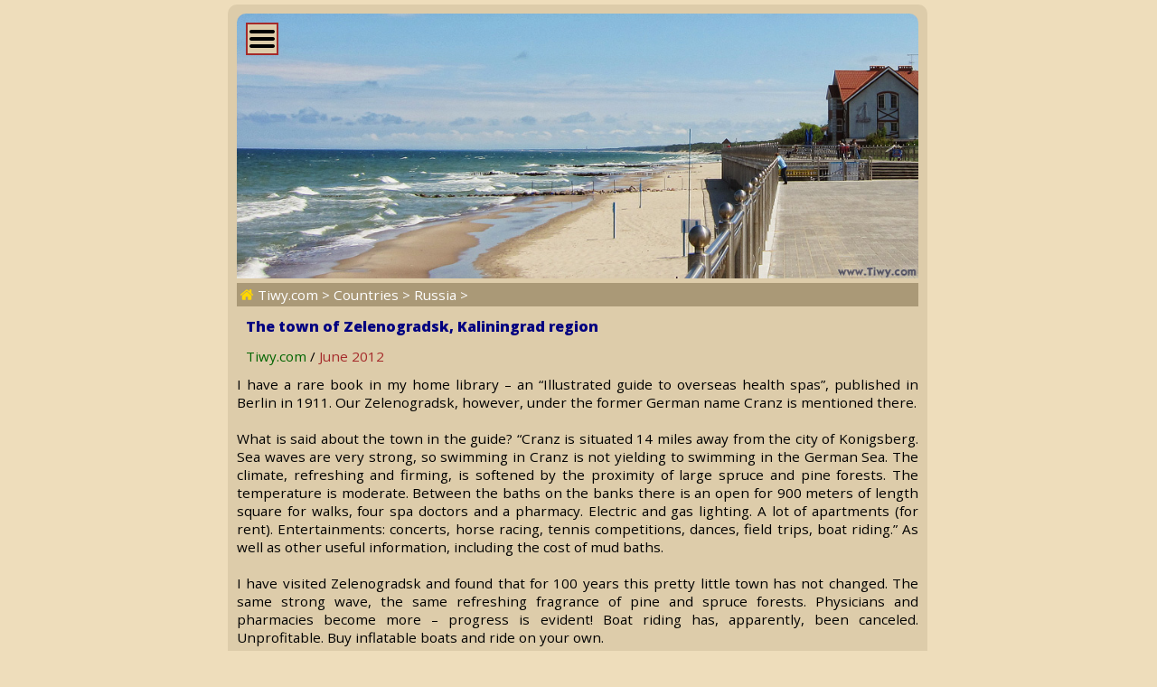

--- FILE ---
content_type: text/html; charset=utf-8
request_url: https://www.tiwy.com/pais/rusia/zelenogradsk-leto-2012/eng.phtml
body_size: 7076
content:
<!DOCTYPE html>
<html lang="en">
<head>
	<meta http-equiv="Content-Type" content="text/html; charset=utf-8">
	<meta name="viewport" content="width=device-width, shrink-to-fit=yes">
	<link href="https://fonts.googleapis.com/css?family=Open+Sans:300,400,400i,600,800&amp;subset=cyrillic" rel="stylesheet">
	<LINK REL="stylesheet" HREF="/tiwy8ng.css?v=3.19">
	<title>Tiwy.com - The town of Zelenogradsk, Kaliningradskaya Oblast (region). Photos. June 2012.</title>
	<meta name="theme-color" content="#bbaa88">
	<meta name="twitter:card" content="summary">
	<meta name="twitter:site" content="@tiwy_com">
	<meta property="og:type" content="article">
	<meta name="revisit-after" content="30 day">
	<meta property="og:title" content="Tiwy.com - The town of Zelenogradsk, Kaliningradskaya Oblast (region). Photos. June 2012.">
	<meta property="og:url" content="https://www.tiwy.com/pais/rusia/zelenogradsk-leto-2012/eng.phtml">
	<meta property="og:description" content="I have a rare book in my home library &ndash; an &ldquo;Illustrated guide to overseas health spas&rdquo;, published in Berlin in 1911. Our Zelenogradsk, however, under the former German name Cranz is mentioned there.">
	<meta property="og:image" content="https://www.tiwy.com/pais/rusia/zelenogradsk-leto-2012/promenade1.jpg">
	<meta property="og:image:width" content="734">
	<meta property="og:image:height" content="409">
	<meta name="description" content="I have a rare book in my home library &ndash; an &ldquo;Illustrated guide to overseas health spas&rdquo;, published in Berlin in 1911. Our Zelenogradsk, however, under the former German name Cranz is mentioned there.">
	<meta name="keywords" content="Zelenogradsk, town, Kaliningradskaya Oblast, region, Cranz, photos, photography, images">

	<script>
	document.addEventListener("DOMContentLoaded", () => {
	var elem = document.getElementById("leftcolumn-wide");
	window.addEventListener('click', function(e){   
  		if (document.getElementById("toggleMenu-wide").contains(e.target)){	elem.classList.toggle("left-column-vis-wide");} 
  		else {	if (!document.getElementById('leftcolumn-wide').contains(e.target)) {
 			if (elem.classList.contains("left-column-vis-wide") ) { elem.classList.toggle("left-column-vis-wide"); } // Clicked outside the box
  		}}
	}); });
  	</script>
	<style>
		#tiwy-image { display: none; }
	</style>
</head>
<body>

<div id=tiwy-page>

<div id=leftcolumn-wide class=left-column-wide>
<nav><div class="orange-block bottom-not-round"></div>
	
	<div id=tiwy-logo><a href="/eng.phtml"><img src="/images/tiwycom.gif" style='width:139px;height:53px;' alt="Tiwy.com"></a></div>
	
	<div class="wide-orange-block flags side-menu-header-bg">
		
		<div class=flag-block><a href="rus.phtml"><div class=tiwy-ru-flag></div></a><a href="eng.phtml"><div class=tiwy-us-flag></div></a><div class=cb></div></div>

		
	</div>
	
	<div id=tiwy-image><img src='/images/tiwycomlogo.gif' alt="Tiwy" width=139 height=79></div>
	
	<div class="orange-block top-not-round mb1"></div>
	
	<div class="orange-block mb1"><form id='searchForm' action="/busqueda/eng.phtml">
		<input id="tiwy-search" name=q class=left-menu-text type=text placeholder="Search..." maxlength="30">
		<div id="search-button" onclick="document.forms['searchForm'].submit();"></div></form>
	</div>
	

	
<div class="orange-block bottom-not-round">
<div class="mo"><a href="/eng.phtml">Home - News <div class="home-icon2"></div></a></div>
<div class="mo normal-forum"><a href="/foro/eng.phtml">Forum</a></div>
<div class="mo mobile-forum"><a href="/foro/eng-pda.phtml">Forum</a></div>
</div>

	<div class="wide-orange-block side-menu-header side-menu-header-bg div-over al" style='padding-left:6px'> 
		Articles and photo stories:
	</div>


<div class="orange-block top-not-round mb1" style='margin-top:-2px;'>

<div class=mo><a href="/pais/eng.phtml">Continent countries:</a></div>
	<div class=ms><a href="/pais/america_latina/eng.phtml">Latin America</a></div>
  	<div class=ms><a href="/pais/argentina/eng.phtml">Argentina</a></div>
  	<div class=ms><a href="/pais/belice/eng.phtml">Belize</a></div>
	<div class="ms ms2"><a href="/pais/bolivia/eng.phtml"><span style="font-weight:800; color:#E8112D">Bo</span><span style="font-weight:800;  color: #FCD116;">liv</span><span style="font-weight:800; color: #008751; ">ia</span></a></div>
	<div class=ms><a href="/pais/chile/eng.phtml">Chile</a></div>
	<div class=ms><a href="/pais/colombia/eng.phtml">Colombia</a></div>
	<div class=ms><a href="/pais/costa_rica/eng.phtml">Costa Rica</a></div>
	<div class=ms><a href="/pais/cuba/eng.phtml">Cuba</a></div>
	<div class=ms><a href="/pais/republica_dominicana/eng.phtml">Dominican Republic</a></div>
	<div class=ms><a href="/pais/ecuador/eng.phtml">Ecuador</a></div>
	<div class=ms><a href="/pais/salvador/eng.phtml">El Salvador</a></div>
	<div class=ms><a href="/pais/guatemala/eng.phtml">Guatemala</a></div>
	<div class=ms><a href="/pais/honduras/eng.phtml">Honduras</a></div>
	<div class=ms><a href="/pais/mexico/eng.phtml">Mexico</a></div>
	<div class=ms><a href="/pais/panama/eng.phtml">Panama</a></div>
	<div class=ms><a href="/pais/paraguay/eng.phtml">Paraguay</a></div>
	<div class=ms><a href="/pais/peru/eng.phtml">Peru</a></div>
	<div class=ms><a href="/pais/venezuela/eng.phtml">Venezuela</a></div>
	
	
	
<div class=mo><a href="/pais/eng.phtml#rc">Other countries</a></div>
	<div class=ms><a href="/pais/china/eng.phtml">China</a></div>
	<div class=ms><a href="/pais/rusia/eng.phtml">Russia</a></div>

<div class=mo><a href="/enlaces/eng.phtml">Links</a></div>

</div>  <!--end orange-block -->

	<div class="orange-block bottom-not-round">
	</div>
	
	<div class="wide-orange-block side-menu-orange-bg">
		<div class=old-counter><img src="/data/counter.php" style='border:0;' alt=""></div>
	</div>
	
	<div class="orange-block top-not-round mb1">
		<div id=tiwy-contact><a class=nd href="/contact.phtml">webmaster@tiwy.com</a></div>
	</div>
	
	<div class="orange-block ac">
		<div class=left-menu-text>Newsletter subscription:</div>
		
		<form action="/informacion/esubscribe.phtml" method="POST" class=left-menu-text>
							
			<div style='height:3px;'></div>
			<div><input name=name  class="tiwy-subscribe left-menu-text" type=text value='' placeholder='[Your Name]' onfocus="this.value=''"></div>
			<div style='height:3px;'></div>
			<div><input name=email class="tiwy-subscribe left-menu-text" type=text value='' placeholder='[Your E-mail]' onfocus="this.value=''"></div>
			<div style='height:4px;'></div>
			<input type=hidden name="tmod" value="check">
			<input type="submit" value="Subscribe!" class="tiwy-subscribe left-menu-text"><br>
		</form>
		
		
		
		<a href="https://www.youtube.com/@tiwycom"><div id=tiwy-yt></div></a><a href="https://vk.com/tiwy_com"><div id=tiwy-vk></div></a>
	</div>
</nav>	

</div> <!--end left-block -->


<div id=middle-column-wide>

	<div style='position:absolute;z-index:120;'><div id="toggleMenu-wide" class="left-menu-button fl"></div></div>
	
	
<img class="news-wide-header-photo selectDisable" src="/pais/rusia/zelenogradsk-leto-2012/promenade2.jpg" alt="" title="">




<div class=breadcrumbs>
	<a href="/eng.phtml"><div class=home-icon></div> Tiwy.com</a>  &gt; <a href="/pais/eng.phtml">Countries </a> &gt; <a href="/pais/rusia/eng.phtml">Russia</a> &gt; 
	
</div>




<main><article><h1 id=news-header-wide>The town of Zelenogradsk, Kaliningrad region</h1>
<div id=news-author-wide>Tiwy.com <span class=bl>/</span> <span class=atextd>June 2012</span></div>
<div id=news-date-wide></div>
				
<nav><div class="middle-block"></div></nav>
I have a rare book in my home library – an “Illustrated guide to overseas health spas”, published in Berlin in 1911. Our Zelenogradsk, however, under the former German name Cranz is mentioned there.

<br><br>

What is said about the town in the guide? “Cranz is situated 14 miles away from the city of Konigsberg. Sea waves are very strong, so swimming in Cranz is not yielding to swimming in the German Sea. The climate, refreshing and firming, is softened by the proximity of large spruce and pine forests. The temperature is moderate. Between the baths on the banks there is an open for 900 meters of length square for walks, four spa doctors and a pharmacy. Electric and gas lighting. A lot of apartments (for rent). Entertainments: concerts, horse racing, tennis competitions, dances, field trips, boat riding.” As well as other useful information, including the cost of mud baths.

<br><br>

I have visited Zelenogradsk and found that for 100 years this pretty little town has not changed. The same strong wave, the same refreshing fragrance of pine and spruce forests. Physicians and pharmacies become more – progress is evident! Boat riding has, apparently, been canceled. Unprofitable. Buy inflatable boats and ride on your own.

<br><br>

And it also seemed to me that in the city there is no hand of the master. The seal of neglect is present almost everywhere. The town does not exactly match the western standards for the resort. The photo of “Yard with socks” is a symbolic image of this city. Due to the lack of comfort and affordable prices, many residents of Kaliningrad prefer to spend their holidays in Germany, Poland and Egypt. I, frankly speaking, still hope that things in Zelenogradsk will change for the better. And then I would have no doubts regarding the place to spend the next summer.
           

<br><br>

<!--1-->
<figure class=numeration><div class=photo_num_r></div><a href="promenade1-l.jpg"><div class="zoom-icon image-over"></div><img src="promenade1.jpg" class=art-photo alt=""></a><figcaption>
The gorgeous promenade of Zelenogradsk has the worst enemy – Baltic piercing wind.</figcaption></figure>
<div class=br2></div>


<!--2-->
<figure class=numeration><div class=photo_num_r></div><a href="promenade3-l.jpg"><div class="zoom-icon image-over"></div><img src="promenade3.jpg" class=art-photo alt=""></a></figure>
<div class=br2></div>


<!--3-->
<figure class=numeration><div class=photo_num_r></div><a href="zelenogradsk-beach-l.jpg"><div class="zoom-icon image-over"></div><img src="zelenogradsk-beach.jpg" class=art-photo alt=""></a><figcaption>
After the promenade there begin several miles of sandy beach.</figcaption></figure>
<div class=br2></div>

<!--4-->
<figure class="numeration mw578 cnt"><div class=photo_num_r></div><a href="hotel-sambia-l.jpg"><div class="zoom-icon image-over"></div><img src="hotel-sambia.jpg" class=art-photo alt=""></a><figcaption>
Hotel Sambia at the shore of Baltic Sea.</figcaption></figure>
<div class=br2></div>

<!--5-->
<figure class=numeration><div class=photo_num_r></div><a href="restoran-monopol-volodarskogo-d7-l.jpg"><div class="zoom-icon image-over"></div><img src="restoran-monopol-volodarskogo-d7.jpg" class=art-photo alt=""></a><figcaption>
Restaurant Monopol at Volodarskogo street.</figcaption></figure>
<div class=br2></div>

<!--6-->
<figure class=numeration><div class=photo_num_r></div><a href="zelenogradsk-october-street-l.jpg"><div class="zoom-icon image-over"></div><img src="zelenogradsk-october-street.jpg" class=art-photo alt=""></a><figcaption>
Oktyabr'skaya street.</figcaption></figure>
<div class=br2></div>

<!--7-->
<figure class="numeration mw578 cnt"><div class=photo_num_r></div><a href="buvet-l.jpg"><div class="zoom-icon image-over"></div><img src="buvet.jpg" class=art-photo alt=""></a><figcaption>
In the Alley of Friendship next to the sea, there is a well-room “Queen Louise” with free mineral water “Zelenogradskaya”.
</figcaption></figure>
<div class=br2></div>

<!--8-->
<figure class="numeration mw578 cnt"><div class=photo_num_r></div><a href="buvet2-l.jpg"><div class="zoom-icon image-over"></div><img src="buvet2.jpg" class=art-photo alt=""></a></figure>
<div class=br2></div>

<!--9-->
<figure class=numeration><div class=photo_num_r></div><a href="buvet3-l.jpg"><div class="zoom-icon image-over"></div><img src="buvet3.jpg" class=art-photo alt=""></a></figure>
<div class=br2></div>

<!--10-->
<figure class=numeration><div class=photo_num_r></div><a href="cafe-vostok-l.jpg"><div class="zoom-icon image-over"></div><img src="cafe-vostok.jpg" class=art-photo alt=""></a><figcaption>
Over there, at the Alley of Friendship, instead of the expected Prussian-German cuisine, Zelenogradsk offers the Uzbek cuisine. Cafe “East” is globalization and migration in one bottle.
</figcaption></figure>
<div class=br2></div>

<!--11-->
<figure class=numeration><div class=photo_num_r></div><img src="zabor.jpg" class=art-photo alt=""><figcaption>The path to the sea at the Alley of Friendship is blocked by a fence. </figcaption></figure>
<div class=br2></div>

<!--12-->
<figure class=numeration><div class=photo_num_r></div><a href="moskovskaya-ulitsa-l.jpg"><div class="zoom-icon image-over"></div><img src="moskovskaya-ulitsa.jpg" class=art-photo alt=""></a><figcaption>Moskovskaya street.</figcaption></figure>
<div class=br2></div>

<!--13-->
<figure class="numeration mw578 cnt"><div class=photo_num_r></div><a href="vodonapornaya-bashnya-l.jpg"><div class="zoom-icon image-over"></div><img src="vodonapornaya-bashnya.jpg" class=art-photo alt=""></a><figcaption>Water tower built in 1904. At the end of October 2012 it was reported in the news that they will open a hotel room in that 40 meter tower.</figcaption></figure>
<div class=br2></div>


<!--14-->
<figure class="numeration mw578 cnt"><div class=photo_num_r></div><a href="preobrazhenya-gospodnya-l.jpg"><div class="zoom-icon image-over"></div><img src="preobrazhenya-gospodnya.jpg" class=art-photo alt=""></a><figcaption>Orthodox Church of the Lord's Transfiguration. Before the war – a Lutheran church of St. Adalbert. 
Laid down on 23 August 1896, consecrated on 5 November 1897.</figcaption></figure>
<div class=br2></div>

<!--15-->
<figure class=numeration><div class=photo_num_r></div><a href="dvor-s-noskami-l.jpg"><div class="zoom-icon image-over"></div><img src="dvor-s-noskami.jpg" class=art-photo alt=""></a><figcaption>Yard with socks.</figcaption></figure>
<div class=br2></div>

<!--16-->
<figure class="numeration mw578 cnt"><div class=photo_num_r></div><a href="baltiyskaya-ulitsa-l.jpg"><div class="zoom-icon image-over"></div><img src="baltiyskaya-ulitsa.jpg" class=art-photo alt=""></a><figcaption>Baltyiskaya street.</figcaption></figure>
<div class=br2></div>

<!--17-->
<figure class=numeration><div class=photo_num_r></div><a href="ulitsa-tkachenko-l.jpg"><div class="zoom-icon image-over"></div><img src="ulitsa-tkachenko.jpg" class=art-photo alt=""></a><figcaption>The luxurious house in the Tkachenko street. The street is named in honor of the Hero of the Soviet Union, Guards Lieutenant Ivan Filippovich Tkachenko perished on 18 April 1945 in the vicinity of Cranz.
</figcaption></figure>
<div class=br2></div>

<!--18-->
<figure class=numeration><div class=photo_num_r></div><a href="ulitsa-tkachenko-2-l.jpg"><div class="zoom-icon image-over"></div><img src="ulitsa-tkachenko-2.jpg" class=art-photo alt=""></a><figcaption>And this is – seen in its time the house in front. Waiting for the developer to erect a high-rise building in its place.
</figcaption></figure>
<div class=br2></div>

<!--19-->
<figure class=numeration><div class=photo_num_r></div><a href="zelenogradsk-vokzal-l.jpg"><div class="zoom-icon image-over"></div><img src="zelenogradsk-vokzal.jpg" class=art-photo alt=""></a><figcaption>Railway station in Zelenogradsk. In summer a lot of suburban trains come here from Kaliningrad. Journey time is 35-45 minutes.</figcaption></figure>

<div class=cb></div>

</article></main>
<div class=br2></div>
<div class=ads-block-news><div style="padding:0.5rem;border:0.2rem solid #ed1202;background-color:#a4d9b1;border-radius: 1rem;display: flex;align-items: center; gap: 0.5rem;"><div><a href="https://es.trip.com/sale/4283/referee.html?locale=es-ES&referCode=GCON0I">Trip.com</a> - Hotel bookings, flights, and train tickets.</div></div></div>


	<script type='text/javascript'><!--
		function urlCopyButton(){
			var record_url = document.URL; 
			navigator.clipboard.writeText(record_url); 
			document.getElementById('custom-tooltip').style.display = 'inline';
			
			setTimeout( function() {
				document.getElementById('custom-tooltip').style.display = 'none';
			}, 5000);
		}
	--></script>


	<div style='display: flex; justify-content:flex-start; align-items:center; gap: 0.25rem; margin:1rem 0 0 0; overflow:hidden; border:0px solid blue;'><div style='display: flex; justify-content:flex-start; align-items:center; border-left:5px solid #d13b3d; border-radius: 0 7px 7px 0; background-color:#dabf99;margin:0 0.5rem 0 0;'><div style='padding:0.2rem 0.5rem 0.2rem 0.5rem;'>Share</div><div class="tiwy-share-sq"></div></div><div class=tiwy-cl-sq onclick='urlCopyButton()'><div id="custom-tooltip">Copied!</div></div>
<a rel="nofollow" href="https://t.me/share/url?url=https%3A%2F%2Fwww.tiwy.com%2Fpais%2Frusia%2Fzelenogradsk-leto-2012%2Feng.phtml&text=The%20town%20of%20Zelenogradsk%2C%20Kaliningrad%20region"><div class=tiwy-tg-sq></div></a>
<a rel="nofollow" href="https://vk.com/share.php?url=https%3A%2F%2Fwww.tiwy.com%2Fpais%2Frusia%2Fzelenogradsk-leto-2012%2Feng.phtml&text=The%20town%20of%20Zelenogradsk%2C%20Kaliningrad%20region"><div class=tiwy-vk-sq></div></a>
<a rel="nofollow" href="https://connect.ok.ru/offer?url=https%3A%2F%2Fwww.tiwy.com%2Fpais%2Frusia%2Fzelenogradsk-leto-2012%2Feng.phtml&text=The%20town%20of%20Zelenogradsk%2C%20Kaliningrad%20region"><div class=tiwy-ok-sq></div></a>
<a rel="nofollow" href="https://www.facebook.com/sharer/sharer.php?u=https%3A%2F%2Fwww.tiwy.com%2Fpais%2Frusia%2Fzelenogradsk-leto-2012%2Feng.phtml&text=The%20town%20of%20Zelenogradsk%2C%20Kaliningrad%20region"><div class=tiwy-fb-sq></div></a>
<a rel="nofollow" href="https://twitter.com/intent/tweet?url=https%3A%2F%2Fwww.tiwy.com%2Fpais%2Frusia%2Fzelenogradsk-leto-2012%2Feng.phtml&text=The%20town%20of%20Zelenogradsk%2C%20Kaliningrad%20region"><div class=tiwy-tw-sq></div></a>
</div>





<br><div class="cnt ac" id=returnTopPageMiddle>&uarr; <a href="javascript:scroll(0,0);">Scroll to top</a> &uarr;</div><br>


<aside></aside>

<aside><div class=bottom_sections><div id="mc-container"></div>

<script>

cackle_widget = window.cackle_widget || [];
cackle_widget.push({
	widget: 'Comment', 
	id: 20195, 
	channel: 'a490',
	lang: 'en'});

(function() {
    var mc = document.createElement("script");
    mc.type = "text/javascript";
    mc.async = true;
    mc.src = ("https:" == document.location.protocol ? "https" : "http") + "://cackle.me/widget.js";
    var s = document.getElementsByTagName("script")[0]; s.parentNode.insertBefore(mc, s.nextSibling);
})();
</script>
<a id="mc-link" href="https://cackle.me">Комментарии для сайта <b style="color:#4FA3DA">Cackl</b><b style="color:#F65077">e</b></a>
<div style='height:1rem;'></div>
</div></aside>


<hr><br>

<div class=bottom_sections></div>
<div style='height:2rem;'></div>




<footer><div class="left-menu-text cnt ac">* * *<br><a href="/eng.phtml">Home / News</a> · <a href="/pais/eng.phtml">Countries</a> · <a href="/enlaces/eng.phtml">Links</a><br> 1999-2025</div>
<script type="application/ld+json">
    {
     "@context": "http://schema.org",
     "@type": "BreadcrumbList",
     "itemListElement":
     [
	{
	"@type": "ListItem",
	"position": 1,
	"item": {"@id": "https://www.tiwy.com/eng.phtml", "name": "Tiwy.com"}
	},
	
	{
	"@type": "ListItem",
	"position": 2,
	"item": {"@id": "https://www.tiwy.com/pais/eng.phtml", "name": "Countries"}
	},
	
	{
	"@type": "ListItem",
	"position": 3,
	"item": {"@id": "https://www.tiwy.com/pais/rusia/eng.phtml", "name": "Russia"}
	}
	]
    }
</script></footer>

<div class="cnt ac" style='padding:0px 0;'></div>

<a href="javascript:scroll(0,0);"><div class=cnt id=returnTopPage></div></a>

<!-- right column counters -->
	
<div style='height:12px;'></div>

<div class="ac cnt">
<div style='padding:0 0 1px 0;'><!--TopList COUNTER-->
<!-- Rating@Mail.ru counter -->
<script>
var _tmr = window._tmr || (window._tmr = []);
_tmr.push({id: "58232", type: "pageView", start: (new Date()).getTime()});
(function (d, w, id) {
  if (d.getElementById(id)) return;
  var ts = d.createElement("script"); ts.type = "text/javascript"; ts.async = true; ts.id = id;
  ts.src = (d.location.protocol == "https:" ? "https:" : "http:") + "//top-fwz1.mail.ru/js/code.js";
  var f = function () {var s = d.getElementsByTagName("script")[0]; s.parentNode.insertBefore(ts, s);};
  if (w.opera == "[object Opera]") { d.addEventListener("DOMContentLoaded", f, false); } else { f(); }
})(document, window, "topmailru-code");
</script><noscript><div>
<img src="//top-fwz1.mail.ru/counter?id=58232;js=na" style="border:0;position:absolute;left:-9999px;" alt="" />
</div></noscript>
<!-- //Rating@Mail.ru counter -->
<!-- Rating@Mail.ru logo -->
<a rel="nofollow" href="https://top.mail.ru/jump?from=58232">
<img src="//top-fwz1.mail.ru/counter?id=58232;t=89;l=1" 
style="border:0;" height="18" width="88" alt="Рейтинг@Mail.ru" /></a></div>


<div style='padding:0 0 4px 0;'><a rel="nofollow" href="https://top.mail.ru/jump?from=58232">
<img src="//top-fwz1.mail.ru/counter?id=58232;t=501;l=1" 
style="border:0;" height="31" width="88" alt="Рейтинг@Mail.ru" /></a><!--501-->
<!-- //Rating@Mail.ru logo --></div>

<!--TopList COUNTER-->


<div><!-- Top100 (Kraken) Widget -->
<span id="top100_widget"></span>
<!-- END Top100 (Kraken) Widget -->

<!-- Top100 (Kraken) Counter -->
<script>
    (function (w, d, c) {
    (w[c] = w[c] || []).push(function() {
        var options = {
            project: 186298,
            element: 'top100_widget',
        };
        try {
            w.top100Counter = new top100(options);
        } catch(e) { }
    });
    var n = d.getElementsByTagName("script")[0],
    s = d.createElement("script"),
    f = function () { n.parentNode.insertBefore(s, n); };
    s.type = "text/javascript";
    s.async = true;
    s.src =
    (d.location.protocol == "https:" ? "https:" : "http:") +
    "//st.top100.ru/top100/top100.js";

    if (w.opera == "[object Opera]") {
    d.addEventListener("DOMContentLoaded", f, false);
} else { f(); }
})(window, document, "_top100q");
</script>
<noscript>
  <img src="//counter.rambler.ru/top100.cnt?pid=186298" alt="Топ-100" />
</noscript>
<!-- END Top100 (Kraken) Counter --></div>


<div style='height:4px;'></div>

</div>
	<!-- right columns countes end -->

<div class="copyrwbox"><div class="copyrw">
Use of photos on the Internet is permitted only with the textual hyperlink to the site <a href="https://www.tiwy.com">www.Tiwy.com</a> 
<br>
It's not necessary to inform the webmaster of this site about that. 
<br>
Use of photos in printed editions or TV without the written permission of the author is prohibited.		
<br>
You can print a copy for yourself, but not for further reproduction or sale.</div></div>


</div>

</div> <!--end all container-->



		
		
</body>
</html>